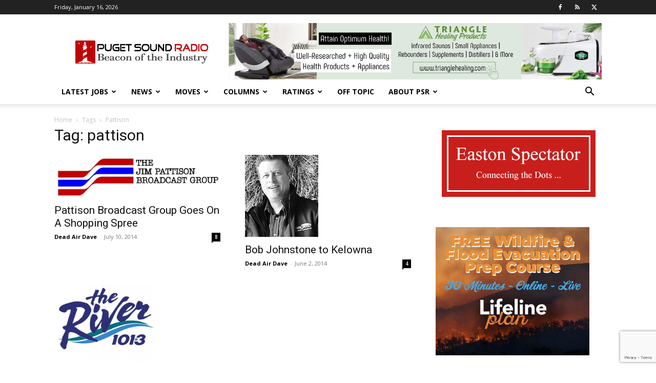

--- FILE ---
content_type: text/html; charset=utf-8
request_url: https://www.google.com/recaptcha/api2/anchor?ar=1&k=6LfX-jIcAAAAAA-VHdpi36fDS1QPYthhGDpW00lo&co=aHR0cHM6Ly93d3cucHVnZXRzb3VuZHJhZGlvLmNvbTo0NDM.&hl=en&v=PoyoqOPhxBO7pBk68S4YbpHZ&size=invisible&anchor-ms=20000&execute-ms=30000&cb=cpm4r0h5q6ot
body_size: 48833
content:
<!DOCTYPE HTML><html dir="ltr" lang="en"><head><meta http-equiv="Content-Type" content="text/html; charset=UTF-8">
<meta http-equiv="X-UA-Compatible" content="IE=edge">
<title>reCAPTCHA</title>
<style type="text/css">
/* cyrillic-ext */
@font-face {
  font-family: 'Roboto';
  font-style: normal;
  font-weight: 400;
  font-stretch: 100%;
  src: url(//fonts.gstatic.com/s/roboto/v48/KFO7CnqEu92Fr1ME7kSn66aGLdTylUAMa3GUBHMdazTgWw.woff2) format('woff2');
  unicode-range: U+0460-052F, U+1C80-1C8A, U+20B4, U+2DE0-2DFF, U+A640-A69F, U+FE2E-FE2F;
}
/* cyrillic */
@font-face {
  font-family: 'Roboto';
  font-style: normal;
  font-weight: 400;
  font-stretch: 100%;
  src: url(//fonts.gstatic.com/s/roboto/v48/KFO7CnqEu92Fr1ME7kSn66aGLdTylUAMa3iUBHMdazTgWw.woff2) format('woff2');
  unicode-range: U+0301, U+0400-045F, U+0490-0491, U+04B0-04B1, U+2116;
}
/* greek-ext */
@font-face {
  font-family: 'Roboto';
  font-style: normal;
  font-weight: 400;
  font-stretch: 100%;
  src: url(//fonts.gstatic.com/s/roboto/v48/KFO7CnqEu92Fr1ME7kSn66aGLdTylUAMa3CUBHMdazTgWw.woff2) format('woff2');
  unicode-range: U+1F00-1FFF;
}
/* greek */
@font-face {
  font-family: 'Roboto';
  font-style: normal;
  font-weight: 400;
  font-stretch: 100%;
  src: url(//fonts.gstatic.com/s/roboto/v48/KFO7CnqEu92Fr1ME7kSn66aGLdTylUAMa3-UBHMdazTgWw.woff2) format('woff2');
  unicode-range: U+0370-0377, U+037A-037F, U+0384-038A, U+038C, U+038E-03A1, U+03A3-03FF;
}
/* math */
@font-face {
  font-family: 'Roboto';
  font-style: normal;
  font-weight: 400;
  font-stretch: 100%;
  src: url(//fonts.gstatic.com/s/roboto/v48/KFO7CnqEu92Fr1ME7kSn66aGLdTylUAMawCUBHMdazTgWw.woff2) format('woff2');
  unicode-range: U+0302-0303, U+0305, U+0307-0308, U+0310, U+0312, U+0315, U+031A, U+0326-0327, U+032C, U+032F-0330, U+0332-0333, U+0338, U+033A, U+0346, U+034D, U+0391-03A1, U+03A3-03A9, U+03B1-03C9, U+03D1, U+03D5-03D6, U+03F0-03F1, U+03F4-03F5, U+2016-2017, U+2034-2038, U+203C, U+2040, U+2043, U+2047, U+2050, U+2057, U+205F, U+2070-2071, U+2074-208E, U+2090-209C, U+20D0-20DC, U+20E1, U+20E5-20EF, U+2100-2112, U+2114-2115, U+2117-2121, U+2123-214F, U+2190, U+2192, U+2194-21AE, U+21B0-21E5, U+21F1-21F2, U+21F4-2211, U+2213-2214, U+2216-22FF, U+2308-230B, U+2310, U+2319, U+231C-2321, U+2336-237A, U+237C, U+2395, U+239B-23B7, U+23D0, U+23DC-23E1, U+2474-2475, U+25AF, U+25B3, U+25B7, U+25BD, U+25C1, U+25CA, U+25CC, U+25FB, U+266D-266F, U+27C0-27FF, U+2900-2AFF, U+2B0E-2B11, U+2B30-2B4C, U+2BFE, U+3030, U+FF5B, U+FF5D, U+1D400-1D7FF, U+1EE00-1EEFF;
}
/* symbols */
@font-face {
  font-family: 'Roboto';
  font-style: normal;
  font-weight: 400;
  font-stretch: 100%;
  src: url(//fonts.gstatic.com/s/roboto/v48/KFO7CnqEu92Fr1ME7kSn66aGLdTylUAMaxKUBHMdazTgWw.woff2) format('woff2');
  unicode-range: U+0001-000C, U+000E-001F, U+007F-009F, U+20DD-20E0, U+20E2-20E4, U+2150-218F, U+2190, U+2192, U+2194-2199, U+21AF, U+21E6-21F0, U+21F3, U+2218-2219, U+2299, U+22C4-22C6, U+2300-243F, U+2440-244A, U+2460-24FF, U+25A0-27BF, U+2800-28FF, U+2921-2922, U+2981, U+29BF, U+29EB, U+2B00-2BFF, U+4DC0-4DFF, U+FFF9-FFFB, U+10140-1018E, U+10190-1019C, U+101A0, U+101D0-101FD, U+102E0-102FB, U+10E60-10E7E, U+1D2C0-1D2D3, U+1D2E0-1D37F, U+1F000-1F0FF, U+1F100-1F1AD, U+1F1E6-1F1FF, U+1F30D-1F30F, U+1F315, U+1F31C, U+1F31E, U+1F320-1F32C, U+1F336, U+1F378, U+1F37D, U+1F382, U+1F393-1F39F, U+1F3A7-1F3A8, U+1F3AC-1F3AF, U+1F3C2, U+1F3C4-1F3C6, U+1F3CA-1F3CE, U+1F3D4-1F3E0, U+1F3ED, U+1F3F1-1F3F3, U+1F3F5-1F3F7, U+1F408, U+1F415, U+1F41F, U+1F426, U+1F43F, U+1F441-1F442, U+1F444, U+1F446-1F449, U+1F44C-1F44E, U+1F453, U+1F46A, U+1F47D, U+1F4A3, U+1F4B0, U+1F4B3, U+1F4B9, U+1F4BB, U+1F4BF, U+1F4C8-1F4CB, U+1F4D6, U+1F4DA, U+1F4DF, U+1F4E3-1F4E6, U+1F4EA-1F4ED, U+1F4F7, U+1F4F9-1F4FB, U+1F4FD-1F4FE, U+1F503, U+1F507-1F50B, U+1F50D, U+1F512-1F513, U+1F53E-1F54A, U+1F54F-1F5FA, U+1F610, U+1F650-1F67F, U+1F687, U+1F68D, U+1F691, U+1F694, U+1F698, U+1F6AD, U+1F6B2, U+1F6B9-1F6BA, U+1F6BC, U+1F6C6-1F6CF, U+1F6D3-1F6D7, U+1F6E0-1F6EA, U+1F6F0-1F6F3, U+1F6F7-1F6FC, U+1F700-1F7FF, U+1F800-1F80B, U+1F810-1F847, U+1F850-1F859, U+1F860-1F887, U+1F890-1F8AD, U+1F8B0-1F8BB, U+1F8C0-1F8C1, U+1F900-1F90B, U+1F93B, U+1F946, U+1F984, U+1F996, U+1F9E9, U+1FA00-1FA6F, U+1FA70-1FA7C, U+1FA80-1FA89, U+1FA8F-1FAC6, U+1FACE-1FADC, U+1FADF-1FAE9, U+1FAF0-1FAF8, U+1FB00-1FBFF;
}
/* vietnamese */
@font-face {
  font-family: 'Roboto';
  font-style: normal;
  font-weight: 400;
  font-stretch: 100%;
  src: url(//fonts.gstatic.com/s/roboto/v48/KFO7CnqEu92Fr1ME7kSn66aGLdTylUAMa3OUBHMdazTgWw.woff2) format('woff2');
  unicode-range: U+0102-0103, U+0110-0111, U+0128-0129, U+0168-0169, U+01A0-01A1, U+01AF-01B0, U+0300-0301, U+0303-0304, U+0308-0309, U+0323, U+0329, U+1EA0-1EF9, U+20AB;
}
/* latin-ext */
@font-face {
  font-family: 'Roboto';
  font-style: normal;
  font-weight: 400;
  font-stretch: 100%;
  src: url(//fonts.gstatic.com/s/roboto/v48/KFO7CnqEu92Fr1ME7kSn66aGLdTylUAMa3KUBHMdazTgWw.woff2) format('woff2');
  unicode-range: U+0100-02BA, U+02BD-02C5, U+02C7-02CC, U+02CE-02D7, U+02DD-02FF, U+0304, U+0308, U+0329, U+1D00-1DBF, U+1E00-1E9F, U+1EF2-1EFF, U+2020, U+20A0-20AB, U+20AD-20C0, U+2113, U+2C60-2C7F, U+A720-A7FF;
}
/* latin */
@font-face {
  font-family: 'Roboto';
  font-style: normal;
  font-weight: 400;
  font-stretch: 100%;
  src: url(//fonts.gstatic.com/s/roboto/v48/KFO7CnqEu92Fr1ME7kSn66aGLdTylUAMa3yUBHMdazQ.woff2) format('woff2');
  unicode-range: U+0000-00FF, U+0131, U+0152-0153, U+02BB-02BC, U+02C6, U+02DA, U+02DC, U+0304, U+0308, U+0329, U+2000-206F, U+20AC, U+2122, U+2191, U+2193, U+2212, U+2215, U+FEFF, U+FFFD;
}
/* cyrillic-ext */
@font-face {
  font-family: 'Roboto';
  font-style: normal;
  font-weight: 500;
  font-stretch: 100%;
  src: url(//fonts.gstatic.com/s/roboto/v48/KFO7CnqEu92Fr1ME7kSn66aGLdTylUAMa3GUBHMdazTgWw.woff2) format('woff2');
  unicode-range: U+0460-052F, U+1C80-1C8A, U+20B4, U+2DE0-2DFF, U+A640-A69F, U+FE2E-FE2F;
}
/* cyrillic */
@font-face {
  font-family: 'Roboto';
  font-style: normal;
  font-weight: 500;
  font-stretch: 100%;
  src: url(//fonts.gstatic.com/s/roboto/v48/KFO7CnqEu92Fr1ME7kSn66aGLdTylUAMa3iUBHMdazTgWw.woff2) format('woff2');
  unicode-range: U+0301, U+0400-045F, U+0490-0491, U+04B0-04B1, U+2116;
}
/* greek-ext */
@font-face {
  font-family: 'Roboto';
  font-style: normal;
  font-weight: 500;
  font-stretch: 100%;
  src: url(//fonts.gstatic.com/s/roboto/v48/KFO7CnqEu92Fr1ME7kSn66aGLdTylUAMa3CUBHMdazTgWw.woff2) format('woff2');
  unicode-range: U+1F00-1FFF;
}
/* greek */
@font-face {
  font-family: 'Roboto';
  font-style: normal;
  font-weight: 500;
  font-stretch: 100%;
  src: url(//fonts.gstatic.com/s/roboto/v48/KFO7CnqEu92Fr1ME7kSn66aGLdTylUAMa3-UBHMdazTgWw.woff2) format('woff2');
  unicode-range: U+0370-0377, U+037A-037F, U+0384-038A, U+038C, U+038E-03A1, U+03A3-03FF;
}
/* math */
@font-face {
  font-family: 'Roboto';
  font-style: normal;
  font-weight: 500;
  font-stretch: 100%;
  src: url(//fonts.gstatic.com/s/roboto/v48/KFO7CnqEu92Fr1ME7kSn66aGLdTylUAMawCUBHMdazTgWw.woff2) format('woff2');
  unicode-range: U+0302-0303, U+0305, U+0307-0308, U+0310, U+0312, U+0315, U+031A, U+0326-0327, U+032C, U+032F-0330, U+0332-0333, U+0338, U+033A, U+0346, U+034D, U+0391-03A1, U+03A3-03A9, U+03B1-03C9, U+03D1, U+03D5-03D6, U+03F0-03F1, U+03F4-03F5, U+2016-2017, U+2034-2038, U+203C, U+2040, U+2043, U+2047, U+2050, U+2057, U+205F, U+2070-2071, U+2074-208E, U+2090-209C, U+20D0-20DC, U+20E1, U+20E5-20EF, U+2100-2112, U+2114-2115, U+2117-2121, U+2123-214F, U+2190, U+2192, U+2194-21AE, U+21B0-21E5, U+21F1-21F2, U+21F4-2211, U+2213-2214, U+2216-22FF, U+2308-230B, U+2310, U+2319, U+231C-2321, U+2336-237A, U+237C, U+2395, U+239B-23B7, U+23D0, U+23DC-23E1, U+2474-2475, U+25AF, U+25B3, U+25B7, U+25BD, U+25C1, U+25CA, U+25CC, U+25FB, U+266D-266F, U+27C0-27FF, U+2900-2AFF, U+2B0E-2B11, U+2B30-2B4C, U+2BFE, U+3030, U+FF5B, U+FF5D, U+1D400-1D7FF, U+1EE00-1EEFF;
}
/* symbols */
@font-face {
  font-family: 'Roboto';
  font-style: normal;
  font-weight: 500;
  font-stretch: 100%;
  src: url(//fonts.gstatic.com/s/roboto/v48/KFO7CnqEu92Fr1ME7kSn66aGLdTylUAMaxKUBHMdazTgWw.woff2) format('woff2');
  unicode-range: U+0001-000C, U+000E-001F, U+007F-009F, U+20DD-20E0, U+20E2-20E4, U+2150-218F, U+2190, U+2192, U+2194-2199, U+21AF, U+21E6-21F0, U+21F3, U+2218-2219, U+2299, U+22C4-22C6, U+2300-243F, U+2440-244A, U+2460-24FF, U+25A0-27BF, U+2800-28FF, U+2921-2922, U+2981, U+29BF, U+29EB, U+2B00-2BFF, U+4DC0-4DFF, U+FFF9-FFFB, U+10140-1018E, U+10190-1019C, U+101A0, U+101D0-101FD, U+102E0-102FB, U+10E60-10E7E, U+1D2C0-1D2D3, U+1D2E0-1D37F, U+1F000-1F0FF, U+1F100-1F1AD, U+1F1E6-1F1FF, U+1F30D-1F30F, U+1F315, U+1F31C, U+1F31E, U+1F320-1F32C, U+1F336, U+1F378, U+1F37D, U+1F382, U+1F393-1F39F, U+1F3A7-1F3A8, U+1F3AC-1F3AF, U+1F3C2, U+1F3C4-1F3C6, U+1F3CA-1F3CE, U+1F3D4-1F3E0, U+1F3ED, U+1F3F1-1F3F3, U+1F3F5-1F3F7, U+1F408, U+1F415, U+1F41F, U+1F426, U+1F43F, U+1F441-1F442, U+1F444, U+1F446-1F449, U+1F44C-1F44E, U+1F453, U+1F46A, U+1F47D, U+1F4A3, U+1F4B0, U+1F4B3, U+1F4B9, U+1F4BB, U+1F4BF, U+1F4C8-1F4CB, U+1F4D6, U+1F4DA, U+1F4DF, U+1F4E3-1F4E6, U+1F4EA-1F4ED, U+1F4F7, U+1F4F9-1F4FB, U+1F4FD-1F4FE, U+1F503, U+1F507-1F50B, U+1F50D, U+1F512-1F513, U+1F53E-1F54A, U+1F54F-1F5FA, U+1F610, U+1F650-1F67F, U+1F687, U+1F68D, U+1F691, U+1F694, U+1F698, U+1F6AD, U+1F6B2, U+1F6B9-1F6BA, U+1F6BC, U+1F6C6-1F6CF, U+1F6D3-1F6D7, U+1F6E0-1F6EA, U+1F6F0-1F6F3, U+1F6F7-1F6FC, U+1F700-1F7FF, U+1F800-1F80B, U+1F810-1F847, U+1F850-1F859, U+1F860-1F887, U+1F890-1F8AD, U+1F8B0-1F8BB, U+1F8C0-1F8C1, U+1F900-1F90B, U+1F93B, U+1F946, U+1F984, U+1F996, U+1F9E9, U+1FA00-1FA6F, U+1FA70-1FA7C, U+1FA80-1FA89, U+1FA8F-1FAC6, U+1FACE-1FADC, U+1FADF-1FAE9, U+1FAF0-1FAF8, U+1FB00-1FBFF;
}
/* vietnamese */
@font-face {
  font-family: 'Roboto';
  font-style: normal;
  font-weight: 500;
  font-stretch: 100%;
  src: url(//fonts.gstatic.com/s/roboto/v48/KFO7CnqEu92Fr1ME7kSn66aGLdTylUAMa3OUBHMdazTgWw.woff2) format('woff2');
  unicode-range: U+0102-0103, U+0110-0111, U+0128-0129, U+0168-0169, U+01A0-01A1, U+01AF-01B0, U+0300-0301, U+0303-0304, U+0308-0309, U+0323, U+0329, U+1EA0-1EF9, U+20AB;
}
/* latin-ext */
@font-face {
  font-family: 'Roboto';
  font-style: normal;
  font-weight: 500;
  font-stretch: 100%;
  src: url(//fonts.gstatic.com/s/roboto/v48/KFO7CnqEu92Fr1ME7kSn66aGLdTylUAMa3KUBHMdazTgWw.woff2) format('woff2');
  unicode-range: U+0100-02BA, U+02BD-02C5, U+02C7-02CC, U+02CE-02D7, U+02DD-02FF, U+0304, U+0308, U+0329, U+1D00-1DBF, U+1E00-1E9F, U+1EF2-1EFF, U+2020, U+20A0-20AB, U+20AD-20C0, U+2113, U+2C60-2C7F, U+A720-A7FF;
}
/* latin */
@font-face {
  font-family: 'Roboto';
  font-style: normal;
  font-weight: 500;
  font-stretch: 100%;
  src: url(//fonts.gstatic.com/s/roboto/v48/KFO7CnqEu92Fr1ME7kSn66aGLdTylUAMa3yUBHMdazQ.woff2) format('woff2');
  unicode-range: U+0000-00FF, U+0131, U+0152-0153, U+02BB-02BC, U+02C6, U+02DA, U+02DC, U+0304, U+0308, U+0329, U+2000-206F, U+20AC, U+2122, U+2191, U+2193, U+2212, U+2215, U+FEFF, U+FFFD;
}
/* cyrillic-ext */
@font-face {
  font-family: 'Roboto';
  font-style: normal;
  font-weight: 900;
  font-stretch: 100%;
  src: url(//fonts.gstatic.com/s/roboto/v48/KFO7CnqEu92Fr1ME7kSn66aGLdTylUAMa3GUBHMdazTgWw.woff2) format('woff2');
  unicode-range: U+0460-052F, U+1C80-1C8A, U+20B4, U+2DE0-2DFF, U+A640-A69F, U+FE2E-FE2F;
}
/* cyrillic */
@font-face {
  font-family: 'Roboto';
  font-style: normal;
  font-weight: 900;
  font-stretch: 100%;
  src: url(//fonts.gstatic.com/s/roboto/v48/KFO7CnqEu92Fr1ME7kSn66aGLdTylUAMa3iUBHMdazTgWw.woff2) format('woff2');
  unicode-range: U+0301, U+0400-045F, U+0490-0491, U+04B0-04B1, U+2116;
}
/* greek-ext */
@font-face {
  font-family: 'Roboto';
  font-style: normal;
  font-weight: 900;
  font-stretch: 100%;
  src: url(//fonts.gstatic.com/s/roboto/v48/KFO7CnqEu92Fr1ME7kSn66aGLdTylUAMa3CUBHMdazTgWw.woff2) format('woff2');
  unicode-range: U+1F00-1FFF;
}
/* greek */
@font-face {
  font-family: 'Roboto';
  font-style: normal;
  font-weight: 900;
  font-stretch: 100%;
  src: url(//fonts.gstatic.com/s/roboto/v48/KFO7CnqEu92Fr1ME7kSn66aGLdTylUAMa3-UBHMdazTgWw.woff2) format('woff2');
  unicode-range: U+0370-0377, U+037A-037F, U+0384-038A, U+038C, U+038E-03A1, U+03A3-03FF;
}
/* math */
@font-face {
  font-family: 'Roboto';
  font-style: normal;
  font-weight: 900;
  font-stretch: 100%;
  src: url(//fonts.gstatic.com/s/roboto/v48/KFO7CnqEu92Fr1ME7kSn66aGLdTylUAMawCUBHMdazTgWw.woff2) format('woff2');
  unicode-range: U+0302-0303, U+0305, U+0307-0308, U+0310, U+0312, U+0315, U+031A, U+0326-0327, U+032C, U+032F-0330, U+0332-0333, U+0338, U+033A, U+0346, U+034D, U+0391-03A1, U+03A3-03A9, U+03B1-03C9, U+03D1, U+03D5-03D6, U+03F0-03F1, U+03F4-03F5, U+2016-2017, U+2034-2038, U+203C, U+2040, U+2043, U+2047, U+2050, U+2057, U+205F, U+2070-2071, U+2074-208E, U+2090-209C, U+20D0-20DC, U+20E1, U+20E5-20EF, U+2100-2112, U+2114-2115, U+2117-2121, U+2123-214F, U+2190, U+2192, U+2194-21AE, U+21B0-21E5, U+21F1-21F2, U+21F4-2211, U+2213-2214, U+2216-22FF, U+2308-230B, U+2310, U+2319, U+231C-2321, U+2336-237A, U+237C, U+2395, U+239B-23B7, U+23D0, U+23DC-23E1, U+2474-2475, U+25AF, U+25B3, U+25B7, U+25BD, U+25C1, U+25CA, U+25CC, U+25FB, U+266D-266F, U+27C0-27FF, U+2900-2AFF, U+2B0E-2B11, U+2B30-2B4C, U+2BFE, U+3030, U+FF5B, U+FF5D, U+1D400-1D7FF, U+1EE00-1EEFF;
}
/* symbols */
@font-face {
  font-family: 'Roboto';
  font-style: normal;
  font-weight: 900;
  font-stretch: 100%;
  src: url(//fonts.gstatic.com/s/roboto/v48/KFO7CnqEu92Fr1ME7kSn66aGLdTylUAMaxKUBHMdazTgWw.woff2) format('woff2');
  unicode-range: U+0001-000C, U+000E-001F, U+007F-009F, U+20DD-20E0, U+20E2-20E4, U+2150-218F, U+2190, U+2192, U+2194-2199, U+21AF, U+21E6-21F0, U+21F3, U+2218-2219, U+2299, U+22C4-22C6, U+2300-243F, U+2440-244A, U+2460-24FF, U+25A0-27BF, U+2800-28FF, U+2921-2922, U+2981, U+29BF, U+29EB, U+2B00-2BFF, U+4DC0-4DFF, U+FFF9-FFFB, U+10140-1018E, U+10190-1019C, U+101A0, U+101D0-101FD, U+102E0-102FB, U+10E60-10E7E, U+1D2C0-1D2D3, U+1D2E0-1D37F, U+1F000-1F0FF, U+1F100-1F1AD, U+1F1E6-1F1FF, U+1F30D-1F30F, U+1F315, U+1F31C, U+1F31E, U+1F320-1F32C, U+1F336, U+1F378, U+1F37D, U+1F382, U+1F393-1F39F, U+1F3A7-1F3A8, U+1F3AC-1F3AF, U+1F3C2, U+1F3C4-1F3C6, U+1F3CA-1F3CE, U+1F3D4-1F3E0, U+1F3ED, U+1F3F1-1F3F3, U+1F3F5-1F3F7, U+1F408, U+1F415, U+1F41F, U+1F426, U+1F43F, U+1F441-1F442, U+1F444, U+1F446-1F449, U+1F44C-1F44E, U+1F453, U+1F46A, U+1F47D, U+1F4A3, U+1F4B0, U+1F4B3, U+1F4B9, U+1F4BB, U+1F4BF, U+1F4C8-1F4CB, U+1F4D6, U+1F4DA, U+1F4DF, U+1F4E3-1F4E6, U+1F4EA-1F4ED, U+1F4F7, U+1F4F9-1F4FB, U+1F4FD-1F4FE, U+1F503, U+1F507-1F50B, U+1F50D, U+1F512-1F513, U+1F53E-1F54A, U+1F54F-1F5FA, U+1F610, U+1F650-1F67F, U+1F687, U+1F68D, U+1F691, U+1F694, U+1F698, U+1F6AD, U+1F6B2, U+1F6B9-1F6BA, U+1F6BC, U+1F6C6-1F6CF, U+1F6D3-1F6D7, U+1F6E0-1F6EA, U+1F6F0-1F6F3, U+1F6F7-1F6FC, U+1F700-1F7FF, U+1F800-1F80B, U+1F810-1F847, U+1F850-1F859, U+1F860-1F887, U+1F890-1F8AD, U+1F8B0-1F8BB, U+1F8C0-1F8C1, U+1F900-1F90B, U+1F93B, U+1F946, U+1F984, U+1F996, U+1F9E9, U+1FA00-1FA6F, U+1FA70-1FA7C, U+1FA80-1FA89, U+1FA8F-1FAC6, U+1FACE-1FADC, U+1FADF-1FAE9, U+1FAF0-1FAF8, U+1FB00-1FBFF;
}
/* vietnamese */
@font-face {
  font-family: 'Roboto';
  font-style: normal;
  font-weight: 900;
  font-stretch: 100%;
  src: url(//fonts.gstatic.com/s/roboto/v48/KFO7CnqEu92Fr1ME7kSn66aGLdTylUAMa3OUBHMdazTgWw.woff2) format('woff2');
  unicode-range: U+0102-0103, U+0110-0111, U+0128-0129, U+0168-0169, U+01A0-01A1, U+01AF-01B0, U+0300-0301, U+0303-0304, U+0308-0309, U+0323, U+0329, U+1EA0-1EF9, U+20AB;
}
/* latin-ext */
@font-face {
  font-family: 'Roboto';
  font-style: normal;
  font-weight: 900;
  font-stretch: 100%;
  src: url(//fonts.gstatic.com/s/roboto/v48/KFO7CnqEu92Fr1ME7kSn66aGLdTylUAMa3KUBHMdazTgWw.woff2) format('woff2');
  unicode-range: U+0100-02BA, U+02BD-02C5, U+02C7-02CC, U+02CE-02D7, U+02DD-02FF, U+0304, U+0308, U+0329, U+1D00-1DBF, U+1E00-1E9F, U+1EF2-1EFF, U+2020, U+20A0-20AB, U+20AD-20C0, U+2113, U+2C60-2C7F, U+A720-A7FF;
}
/* latin */
@font-face {
  font-family: 'Roboto';
  font-style: normal;
  font-weight: 900;
  font-stretch: 100%;
  src: url(//fonts.gstatic.com/s/roboto/v48/KFO7CnqEu92Fr1ME7kSn66aGLdTylUAMa3yUBHMdazQ.woff2) format('woff2');
  unicode-range: U+0000-00FF, U+0131, U+0152-0153, U+02BB-02BC, U+02C6, U+02DA, U+02DC, U+0304, U+0308, U+0329, U+2000-206F, U+20AC, U+2122, U+2191, U+2193, U+2212, U+2215, U+FEFF, U+FFFD;
}

</style>
<link rel="stylesheet" type="text/css" href="https://www.gstatic.com/recaptcha/releases/PoyoqOPhxBO7pBk68S4YbpHZ/styles__ltr.css">
<script nonce="NTJTKjv_Uf_zl_X8NXDarA" type="text/javascript">window['__recaptcha_api'] = 'https://www.google.com/recaptcha/api2/';</script>
<script type="text/javascript" src="https://www.gstatic.com/recaptcha/releases/PoyoqOPhxBO7pBk68S4YbpHZ/recaptcha__en.js" nonce="NTJTKjv_Uf_zl_X8NXDarA">
      
    </script></head>
<body><div id="rc-anchor-alert" class="rc-anchor-alert"></div>
<input type="hidden" id="recaptcha-token" value="[base64]">
<script type="text/javascript" nonce="NTJTKjv_Uf_zl_X8NXDarA">
      recaptcha.anchor.Main.init("[\x22ainput\x22,[\x22bgdata\x22,\x22\x22,\[base64]/[base64]/bmV3IFpbdF0obVswXSk6Sz09Mj9uZXcgWlt0XShtWzBdLG1bMV0pOks9PTM/bmV3IFpbdF0obVswXSxtWzFdLG1bMl0pOks9PTQ/[base64]/[base64]/[base64]/[base64]/[base64]/[base64]/[base64]/[base64]/[base64]/[base64]/[base64]/[base64]/[base64]/[base64]\\u003d\\u003d\x22,\[base64]\\u003d\x22,\x22w7svw4BVDcOuGirDoHfDhMOmw6QDw50Vw5ICw4ofSgZFA8KNCMKbwpULCl7DpxDDicOVQ3A1EsK+JXZmw4skw7vDicOqw4TCqcK0BMK8XsOKX1bDh8K2J8KXw7LCncOSNsOlwqXCl3zDqW/[base64]/DjcKsTV8+RQjCjsOYdcKHw6XDtk3DhHnDpcOfwrPCjT9YDcKZwqfCghnCsHfCqsK4wqLDmsOKYGNrMEvDokUbfS9EI8OCworCq3huQ1ZzdwvCvcKcbMO5fMOWC8KMP8Ojwo56KgXDhMOeHVTDj8KFw5gCDMOVw5d4wpHCtndKwonDkFU4J8O+bsOdccOaWlfClm/Dpyt9wpXDuR/Ct3UyFVDDu8K2OcOOSy/DrGh6KcKVwrFGMgnCjQZLw5pAw5rCncO5wqlDXWzCpB/CvSgyw73Dkj0swq/Dm19Rwo/CjUlfw7LCnCsgwrwXw5cnwp0Lw51Uw4YhIcKdwqLDv0XCnMOQI8KEX8KywrzCgSlBSSELScKDw4TCosOWHMKGwoRIwoARGgJaworCpXQAw7fCozxcw7vCpWtLw5EHw7TDlgUZwpcZw6TCt8KHbnzDngZPacOeZ8KLwo3Ci8OcdgsJHMOhw67CpBnDlcKaw5/DjMO7d8K+FS0UYCIfw47Cgk94w4/DvcKywphqwoEpwrjCoinCq8ORVsKbwqloexssFsO8wpUZw5jCpMOYwox0AsK8IcOhSk/DhsKWw7zDuTPCo8KdW8OPYsOQMG1XdCE3wo5ew5VIw7fDtRbClRkmLsOydzjDnUsXVcOvw5nChEhUwpPClxdARVbCknLDoipBw5RJCMOIVhhsw4c5Dglkwp7CpgzDlcO4w7ZLIMO/AsOBHMKZw50jC8Kmw4rDu8OwWcKAw7PCkMOOP0jDjMK8w7ghF2rClizDqyMDD8OyUFUhw5XCiUjCj8OzLGvCk1Vfw7VQwqXChMKfwoHCsMKBdTzColzCpcKQw7rCpsOZfsOTw54GwrXCrMKQFlIrRRYOB8KpwoHCmWXDvkrCsTUIwqk8wqbChMOMFcKbOg/DrFsyccO5woTClkJoSkszwpXCmx1pw4dAbUnDoBLCpEUbLcK3w4/Dn8K5w4c3HFTDtMOfwp7CnMOrNsOMZMOcYcKhw4PDgnDDvDTDi8OQT8KrGjjCnBZAL8OQwpgTPMOkwoAaJcKdw7JNwpBzGsOYwr/Dv8OTfBEBw7zDpMKFBxvDt1XCvMO+XiHDhBgTLChFw5HCpWvDqBLDjxkmdXPCvBXCtEx2VgQ3wrXDpMO/[base64]/K0zCuARiw7rCuH7Cgm3DvsOIwrsTU8Kze8K1EnrCohUfwpLCncOIwq99wrXDksK0woXCrHkPHcO4worCo8Onw7hJY8OKZXjCs8OmAwzDssKQYsKpBXVSckVyw6ggR2ZSZ8OiY8Kww7/Co8KPw4cgZ8K5ZMKSMTp6BMKCw6LDh1/DjmbCrnbCsH5FMMKxVcOjw7Ryw5UCwp1MOhnChsKEaE3DtcKcQsKWw7VRw4pIL8K1w7LCrsO7wo3DjFXDp8K2w67DpsKefkPCiHURWsOiwo/[base64]/Dslxqw6HDvVLCl0DCu8Kkw6TClTJiE8KBw6UwXUbCksKKKTcgw4EQWMOxCzE/R8O2w5M2asKpw4TCm2LCmcKgwpkhw5J4P8OYw4Uia1MrXhpvw5UYfy/[base64]/Cg1fCq1fDhxkcwpFRR0vCuF/Dgz04wqXDrsOBTARUw41oA2/CosOCw6bCtA7DoBTDgj3CnMO6wol3w5Iqw73CsEbCr8KkaMK9w7Q0Xl9lw40/wqRYeUR1SMKmw7xwwonDiBYVwqfCi27Cv1LCilJJwqDCjMKBw53ClSYHwoxPw5JhOMOSwovCtcOwwqLDp8K8Tksuwq3CnMKdVw/DoMOKw6M0w7rDh8K0w4FscGHDq8KjFifCncKkwrxQdhB8w51GEsOow7bCr8O+OUUswp4HUMOpwp1YIx5sw5NLUBzDgsKJayvDmEUXX8O+wpzCk8OXw6jDjcOSw6V/w7fDjsKpwpxUw7HDksOtwo7CiMOeWxhkw7DCjsOjw7vDsSERZRxvw4vDhcO1FGjCtlrDvsOte0/Co8OdesKWwo7DkcOqw6vCs8K8wqh7w48Dwql7w67DvE/CvWvDojDDncKNw4TDhQBRwqwHS8KWP8KOMcOzwp/[base64]/DoXMqw4HDmcKkEQAzw5UnTMOywqIqUMKza3ZhaMOaKcOdSsOSwrzCmkTCjGwoTcOaAhDCjMKswrPDjUhewpBNE8O2PcOmw6PDoxNzw4PDgFNWw6LCisKswq/[base64]/MMKRw5bCuBfDj8OIdMOxaWc/OyM2OsKyw4fCoC4cw6PCpHHCtgXCoC53wp/DjcKYw6xiFH0mw4DCuHTDvsKuf24ew6hCYcK5w58Ywrdkw77Dtn/DkkB2woImwp89w43DhMOuwo3DpcKAw4wJHcKIwqrCuSzDgsODdUzCpDbCm8OGHhzCucKjYnXCpMOfwpI7JCUEwonDgjY7X8OPe8OHwpvCnQvCk8Kke8K2wpfDhAl/[base64]/CkH3Cu3p3w5bDj1grCXDCqUxOwrLCpkbDj0XDm8KBSUMow4zCtSDDj0vDoMKsw7/CusKZw7p0woZcHR/DjGBkw5jCk8KjFcKswp7Cn8KjwokvAMOZQ8KrwpBbw48ffUQyShbCjcKaw4/[base64]/M8KJA2jDlGMNOcKXLDo9wrTCosOiRsOJP2Vyw4FZesKaMcKZw7A1w6XCqcOYDiAfw7YLw73Cog/[base64]/Dh0PCr8OgQRpWwr1odTfDvsKlcMKFw5l2wohmw7nDtMOAw45SwpnDuMKewq3CrxBwZwfDnsKNwrXCthNFwoFcwpHCrHNnwp7ClFLDg8KZw6Biw5LDtMO2wosxY8OYI8O9wpPDusKRwolxS1Ifw7p9w4nCjArChGMLbhwkN2rDtsKrccK/w6NRIMOJEcK8dChUV8ORAjYhwpRCw4s+YsOqXsOiwq3DuHDDplVZAcO8wrvCly4gecO7CsOqaCRnwrXCg8KGMV3DocOcw5YhXjDCmcK9w7VQcMO4bBTCnVhpwqRKwrHDtMO/TMO3wqHChMKkwqDCv3Brw6PCk8K3NwfDh8ORw4JRKcKYDzYfJsKZWcO2w5jDlnkuPsOQZcO2w4HCuhjCgcOcZcOXCSvCrsKOesKww6cZYAYZTsK+JMOFw5rDosKqw7dDTMKtM8Oiw4VIw6rCnMKzQ3zDrQgowoBtIlpKw4jCig7CrsO/YXNOwqVQDnDDq8OswqLCicOXwpfCgcOywpTDnnULwprCii7Ct8OzwpdFcSHCmsOswqXCicKdwoVUwo/[base64]/[base64]/Co8OXw7rDqTbDglPDjcOsFsKbw6UGRQ1xw5ASFR1Ew5fCmMKiw5HDkMKIwpbDkMKFwqMOTcO5w4bCq8Khw7E6SyrDmWcUKV0gw6MEw4FCwozDrVfDp1YtEA3DmsOqUE/DkzbDq8KrMi3ClMKfwrTCoMKnIRh7I2ZXI8KWw49SAx7Cgl8Pw5PCnmVdw7ktwrzDhMKrIcOfw63Dk8KrDlXDmsOpG8KywpB7wrTDscOOFnvDo0Ubw5rDpUYNV8KFfUdhw67CpcOxw47DsMOwBTDCjAs/N8OJMMKpO8Ocw4A/[base64]/DCYFOGkJw7vCqMO1wrjDvcKtwo9Xw5VKWxQZwr1NTT3ClcOaw5LDocKcw5/DnhvDlmcgw5rCocO2K8OJayDDr0zCg23CuMK8AS4tUS/CpnTDtsKNwrA6USpUw73DgmsWTgTCilXDmFMsdR7DmcKGScOvFQtNwrhDL8KYw4NsXnI4bcOTw7TChMOIARVQw7jCp8KUDEkFe8OOJMOsewXCv2gcwp/DuMKjwr8fPATDrsKdI8KoO1rCkTzDusOvOyAkSEHCpMKkwox3wqAUA8KlbMO8wp7CosO3e1RhwoRObsOkCMKZw6LCvWxkGsKzw51PHwINKMOpw5zCjkvDncOVw7/DiMKtw7LChcKCCcKdYREjYw/DnsKJw6AXGcOcw67Ch03Cg8OAw4jCrMKowrHCq8KXw6fDtsKWwqU9wo8wwrnCg8OcYSHDgcOFdyhVwo5VDzROw4rDp3PDiXrDo8OkwpQ1SGPDrCdow7fDr0fCocKjMsKmXcKrfmLCiMKHUH/Dr1NoFcKVa8Kmw40zwpgcKDd2w4xtw6kZEMOzSsO2w5QlBMOAwpjCrcKFBFRFw7BJwrDDi3JpwonDlMKAOWzDi8KiwphnO8OgE8Kjw5DCkcOQAMKVbgdQw5AQD8OIWMKWw7jDnUBBw5x0XxZjwr/DscK7L8O5w40Gw7TCtMKvw57Cq3pEG8KVG8OdFh7DpgTCv8OOwqTDq8KKwrHDi8OWO35fwpQnSihLX8OpfBbCvsO4VsKeYcKGw7/DtVXDhhkqwpt0w59xwqXDtGNgIcO/wqTDh3tVw71UNMOtw6vCgcOAw4MKIMKGDF12wqHDrcKHRMKyc8KDC8KjwoM3w4DCj3glwoJ9Dh0Tw7DDtMOqwp/DhmhRIMOsw6LDq8OhUcOMGcOsaB8+wrptw7vCiMO8w6bDh8O0McOYwp9EwqggfcO6wobCqU9GOcOYNcOAwqhNA1vDq1XDmnfDjG/[base64]/YcOswrUuw71Rw7Zcw55NYFXDjyvCh3/DsVp7wpDDvMK0QsOew4jDnMKIw6DDncKUwoTDm8Orw5XDmcO9Pmp7Xk5IwoDCniJkbMKaA8OjKcK4wrIQwqbCvz1+wq5SwrVTwo91V0MDw60nVlg/IsKbDcOnAlgFw5nDhsOOwqzDtg4ZX8OefB3CvcOqKsKYWnPCmcOWwp4xA8O9VcKiw5ogY8OOXcKYw4Mew5NNwprDg8OGwr3DiDzDv8KWwo56YMKVY8KbTcKoZV/[base64]/[base64]/CrcKPwodtw5Ikw5bCqUplw4IcE3Bqw43DocOWw4/CrTjDvglrLcKifcOGw5PDoMOxw7twLEFMORhIU8KeFcKMKMO6MnbCssOMX8KAIMK4wpjDvUHDhSUPZx4cw4DDvsKQJS/[base64]/asK9OcO/[base64]/IsOtI8ORE8K1wrDDmcO6wooNP8OLFwbCqj/DuUfDtmHCv2tjwqQkfFwnesKfwqLDrlnDmB0Hw5PCiX7DucOtK8KWwq1rw5zDqMKkwrE1wo7Ci8K7w7R8w6tww4zDtMOlw5jCgR7Dsg/CmcOabyPDg8OYV8KzwqfDuHTCksKNw4AKLMO+w7c6JcO/WcKdwo0+EcKGw4HDlcOQYmvCrm3Dhkg6w7UNVU57KhnCq3rCvcOpJ3tHw48qwr9ew5nDhsKGw7wqAcObw7R4wpw/wpvCvhvDvVbDq8KGw5rDsFDDnsOLwpHCvTXCqcOtUMK+Li3Cn3DCrWXDssOQBFJCwpnDncKqw7MGeAtGwpHDnyXDnMODVT/Cv8Kcw4jCgsKCw7HCosO0wq4awovDs1zChAHCqUHDlcKOFhHDgMKFO8OxaMOcEEgvw7rCvF7DkiMHw4zCgMOWwptIL8KIfSltIMKZw4YswpvCusOOOsKvXgs/wofDin7DrHIJKx7DisOZw41Dw6BTw6zCilHCsMK6Q8OQwp97LsO5IsO3w7bDs1ZgIsOndx/ClC3Dj2wRTsOTwrXDkG0WK8OCw75Qc8OUWRbCuMKiJ8KpTsK6RA3CiMOCP8ORM0YIRkrDksKZIcKaw4x4DHc0w4kocMKcw4vDo8ODDcKFwrJ9aUrDrFDCkkpTM8KXIMOSw4zDtiLDq8KPF8KEIWLCmcONNB5JQDXDmR/[base64]/DjcKEwqTDlHcdVVZ5R8OoNEhRw79NR8OEw5lLMnh5w6vDvhkVYyQqw6rChMOJRcO0w41OwoArw6E5w6HDh0paemh/[base64]/w5hpCG14w4nDocOkw7jCkMKsAGXDoDnDjsKxdl0nEGzDisKbJMOGTU5xMl9pMiLCqMKOHlchV191wqfDowfDg8KLw5UfwrrCv1pkw60RwpUtVlPDt8OtL8ObwqPClMKkf8OuFcOEDwpqEXF9EhgPwrTCnkrCv0MLFjDDocK/EXjDqMKbTGnClxsuZMOWUCXDhcOUwobCrkJMSsK+IcKwwogvw7HCv8KfXT8+wp3CnMOswq9zaSXCiMK2w61Ow47Cm8OMA8OVdRhKwr/Dv8Oww6B6w5zCsVfDnTUjJcO1wog/OnIEFcKDQ8KMwqzDlcKDw4DDicKzw7RswqPCt8KlEcOLAMKcXyHCq8OwwqsYwroTwpYgQhvDoiTCoipQEcODFGvDgsOQdMKSei7CsMO7MMOfQ1TDnMOqWwDDkh/DoMK/[base64]/[base64]/w649QUAJwo/CvMOTDwXDrsKCKsO6wpAQwpcEd8OywrjDjcKXJcOxGADDjsK7IBIJZxDCpxIww7IBwp/DisK/bsKPRMK4wohKwp4+BgF0NFXDucKnworCscKoeRgYKMKKLnsVw6FnRkVTMsOhecOjfCfCkzjCtg9nwpbCtnfDg1zCvXx9w4xddm4uAcKiDsOyOyh6ejpePsK4wp/Dvw7DpMKZw6PDrnbCpMKUwpYtAGXCpMKHCsKxa1FCw4xYwonCoMOZw5LCtMK0wqBYeMOCwqB5c8OsLGxcaGvCmmrCijjDssOcwo/Cg8KEwqXCvSl7NMOVZwfDvMKpwqFUCGnDmwfDol7DvMKSwrHDq8Opw5NTH2HCiRzCjWhcCsKXwoHDqSDCpmXCqkJHEsKqwpoqKnYyCMOrw4UOw7XDs8OIw4Nuw6XDlBkLw73CqlbCn8KHwo56W1/CvQHDl1fClTTDn8Klwq1Bwr/Dk3okH8OnMVrDqkhWNyPDrg/DhcOHwrrDpMOtwoXDijHCsmUCZ8OKwoTCpMO2QsK+wqB0wojDr8OGwq9bwolJw6IWCMKiwqhXKcOxwpc+w6N4e8KFw7JTw6jDtXsCwqHDl8KfLmzCpww9PibDhsKzaMOpwp/DrsOfwo8tXHnDnMOywpjCjMKmWcOnH3TCtS5Dw6Vfwo/Cj8KJwoLDp8KOV8Kkwr0twpw8w5XChcOGYBlKGWUGwqpewqFewpzCicOZwo7DiRjDpjPDpsKtCVzCpcKsTsKWfcKwf8OlfwfDgMKdw5EzwqzDmjNLNwDClcKkw5EBd8OARWXCjCzDqVAUwrlHTQhjwo4yJcOqOGHCli/[base64]/DrsKCLsKkwoPDjWzCnHsDL8KdbDHCjibCsFAsHUPCgMK9w7Ycw4BVCcORVynDmMO0wp7ChsOKe2rDkcKNwo1wwphXFH1wRMO5eV0+wp7Cs8KiFAItR2JTNcKUUcOTFQHCrEE2VcKmGMO6bFwZw5vDksKbK8Oww5NYUx/DpTpYcR/[base64]/[base64]/Dt8KmwrnCqHddwrkDKcK3w6Q3wpxXwrvCpiDDoMOfXCDChcKLW0nDgMOsVUdiAsO8VsKywoPCgMOWw6rDh2I4LXjDg8KJwpFdwovDv2rCt8Kuw63Dk8OvwoNtw7nDhMKQXn7DnyxPVA/[base64]/DiQrDjcK2PsOgRT9SS8O3CsO4TBRvHMO8dMKAwpfDmMKhwpbDvyhkw7x/w4PDjcOKAMKzXcKKHcOsMsOIQMOow5TDk2LCqG3DhnxOHcKQw57Cv8KiwrzCocKcWsObwpHDn2E6JBrDgTrDiAVqK8K0w7TDjxzDt1Q6NsOrwoVvw6BNcgTDs3AdcMODw5/DmsOcwpxPLsKBGcK9wqh5woIqwpnDjMKcw401Q0rDosK1wpQKwpYtNMO9WMKGw5LDpwR0RsOoPMKBw4TDrcOkUwxOw4/DojHDum/[base64]/[base64]/Cv8KXw6fCk8OSbVNHTcOFBl8GwqZxT8KzXMO0ZMKiwp4mw43CisKdwogAwrpTVMKAw4/Cu3jCsidnw6HCtsOpNcKtwqxLKl3CkDPCmMK9PMOuDMKXMFDCvWs1M8Kbw6XDvsOEwo5Uw5TCmsKXPsOKHn1hCMKOCTBxH3HDgsOCw7AAw6fCqkbDksOfJMKMw4xBQsK1w4DCpsKkahHDlV3CjcK0QsOOw6/CkFrCknc5XcOXD8ORw4TDmwDDrMOEwrfCqMKaw5gTCjjDhcONBGt9WcKNwpg7w4MWwp7ClFdewqEMwoPCgwwfFFVOB3LCpsOBZcO/WFgUwrtCaMOIw4wGTsKvwqQZw6XDlHUgd8KBCFBdI8OeTEzCk3zCt8OtcwDDrDE+wq1+TDMTw6PDmgjDtnhOFkIswq3Dk3FgwoBnwqlRwq5oL8Kaw4HDt17DssOSwoLDpMO1w5USOMOewrYzwqEhwo8FdsOJI8Ouw5LDlsK/w7HDo0zDvcO8wpnDgcKRw6UYVngUw7HCr2vDlMKLWmclO8KscVQWw7zDncKrw7rDng4Hwrsww61wwoPDqcKhAFUsw53DkMKtVsOTw5JbGy3CpMKxByEEw4wmQMKpw6DDpDvCihbCmMOFEWjDpcO+w63CpcKia2/CmcOVw5wEfl3ChsK/[base64]/CoS/DusK7IMOtIsOGwpLCl0x1GA05TTfCi3vDnyfDtxbDu1E0Zwcea8KhIxDCgCfCozXDusKxw4XDusKiMsKLwq1LNMOODMKBwpXCl2jCj0x8PcKGw6cFDGZ8QWAXOMOeQHLDi8O2w5g/[base64]/CucKib0Qww6sXwqQtdcKQw5xGw6XCusKtCDQrcERfTSYYKD3DpcOVBVJpw43DrsOKw4jDi8OPw7daw7/CgcOWw6/DmsOqB2Bxw4lfB8OSwo/[base64]/wpHDgsOrcMKfUGhKw6HCkUFNwox0a8K9a2/CrcKYwpHDgcOyw7TDsMOoAsKfBMORw6zCmjbCisK0w55+RmZIwq7DjsOQcsO9NMK6RcK1wroZOkQWbQ1MQ2jDlyPDpHHCicKrwr/Cj2nDtsOwbMKBYMKjGApYwocWQnk9wqIqwqrCpcO+wpBTWXzDuMK6wp7CuFrCtMOJwrRCO8OOwqNRWsOaexTDuiluwqYmQErDgX3CsgDCj8KubMKrKC3Cv8ObwonCjXsDwpnDjsOowoDCp8ORYcKBH05rNcKtw4NcJy3Do3vCp1zDtcOvNFw/wpxTdAJUXsKnwpbCuMOfZVXCsTcsWgAxNGfDkEEJNhjDj1fDqxxUHELCkMOlwqLDt8OZwq/CpnAaw4TDtcKGw50eTcOuccKqw6E3w6h0w6HDhsOKw7tYIHtCScKNWAY9w7hRwrpKezt8Ug/CklTCnsKVwrBFCDBVwrnCl8OZw4A7w7vCmMOZwqwZRsO4a1HDoDErSETDh3bDhsOBwqIiwrhPBBBWwoTCjDQ/RHFxf8OPw6DDrTPDgMOEIMOKIyBfQWXCrkDCpsOPw77CpzHDlsK5OsKxwqR0w4fDr8KLw7pWF8KkPsO6w6bDrxhGSUTDmwbCuyzCgsKRWsKsJA94woNuCg/[base64]/CoBBUfWnDusOjw5XDucOcw5nClcOJwpvDgBDCqm4Hwqxgw4jDtcKywp/DncO2woDCi0nDmMO8LFxJQS9Sw47Dsi/[base64]/CoWrDkHXCn8Oqwplkw5zCmcOKTcKZNMOKwpYcw71hDAvCs8Oiw7vCgMOWMHTDosO7wq7DtglIw7Q1w5l/w5l/[base64]/wooNw7XCjmTCpX1Tw5fDjMOnw4BFw7QBD8KyRsKew4PCkRTCpkTDvyjCnMOteMKsNsK9P8O1EsOSw7EOw5HCisKAw7XDs8OCw7fCrcKOdgtww6BRWsOYOxrDtMKZYlHDsEI8UcK1FsK6VsK6w4Y/w6Q0w5hCw5hJABkuXDPDpVsbw4DDvcO/JHPDsF3Dk8KHwrBGwqTDsG/DncOlAsKgYRUlEMOvcMOxNSzDt2rDiF1KfsKww53DlsKUwqTDrA/DsMOzw63DpVnCv1tmw5YSw5E4wohrw7bDvcKGw4jCi8OKwpQAdjwoM0jCv8Orw7QAVMKOVVQKw7oLw7rDvMKtwpUlw5RcwpTCpcOzw5jCp8O/[base64]/DkxNyw6XCj8OoVFPCvihBwr4VOMOqw5jDnGvCgcKxbSzDiMKRcVrDhsOBEg7CgT3DmUYMcMKCw74Kw7PDkjLCh8OuwqHDnMKgQcODwrlKwprDrMOWwrJEw6fDrMKLWcOHwowyR8O7OiJ4w7zChMKNwrAoVlnDr1zCjwoVYHFKw5bDhsO6wpHCusOvTsKlw6rCjFY/N8KswqxJwoLChcOoIR/Cv8KSwqrChCocw67ChEpSwqQZJsKBw4w/GcOdYMKQL8KWAMKUw4DCjzfClsOvTkRIOHjDlsO7TcKST0cqHiMMw5MOwq5EXMO4w6wZQRR7DsOyQMOnw7LDozDCpsOxwqDCqSfCoS/CtcKBI8Ogw5xoWcKFWcK3aA3DrsO/[base64]/DncKJOMOpwrfDgzzClsK6IcOBwq7Cl1rDqgjDnMOOwokdw5PDum3Cl8KPdcK1PzvDk8OVBcOnMcOew6xTw6xCw7FbeWTCnRHDmQLCp8KvLV1TVT/CsmF3wq4Of1nCusK7Rl8UCcK/wrMww7nCmRzDk8KHw4kow4TDsMODw4lALcOcw5F5w7rDj8Ktem7Cl2nDiMKqw6g7XE3Cp8K+IFHCisKaV8KfXHpDTMO4w5HDg8OqKw7DtMO6wqg7Z3zDrcOrcR3CssK9CRnDscKAw5JOwp/DlmnDsilDw5UPF8Ouw7xSw7NmcsOCc1QqSFwSa8O1ckgecMOJw6MDTTPDm2fClzgCdxwqw63DsMKAYcKew4dMNcKNwo8MVzjClWzCvkpcwpBhw7rCkT3CnsK5w6/DshrCqFbCn24aBMODV8Kiw40CdW/CusKAKcKZwrvCsBwgwovDoMKoYm9QwoEjccKCw5hRw57Dlg/[base64]/DcKkwoBmGz8Uw7bDlmdFw4zDqMK1S8OmaX3CpndmHz3DkTNGIMO2RsO+ccOFw6nDssOBJTcZScKPUzXDjMOBwp9ieUwnTsO3SFhfwp7Cr8KoTMKCAMKJw5/CkMO3MsKXRMOEw6PCgMOmwodmw5rCvmgDQCx6dcKicMK4bl3Dt8ODw5B1Xx0Ww5TDlsOlfcK0c2fDqcO7MF9OwrBeC8KPd8ONwocrw7p4EsOlw6MqwptkwoDCg8K3ex9aGsOrS2rCuX/Dm8Kwwq9Awq5KwqALw4HCr8OOw7nCnyXCsQ/CqMK5M8K1IUpdTTrCmRnDmcKpS3JbRDJaDz/CpSlRQEtIw7vChsKfBsK+Nxcvw47Dr1bDvhTChcOKw6XDjBIHTsOAwrAHEsK9Sw/CmnLDscKFwoBfwpfDsE/CiMKEaGpcw5fDqMOnUcOPNcOGwrLDukvCkUB2UQbCicOuwrnCrMKSNCnCi8K+wobDtE9WazbCq8OlK8KWG0XDncKOHMO/PH7DoMOjC8OQelLDlMO8KMKZw4tzw4BAwrXDtMOkJ8KUwos/w5tUakTClcOxasOewqnCusOBw55Vw4PCicOCcW8/wqbDqsO1wqlSw5HDucKNw4U+wo/CsV/DgXdzBQpew5E9w6/Cmm3CmBfCn2YQTmghJsOmQMO7w6/CpD/DrQDCmMO8IlQETcKaAB4/[base64]/Csn3DplEpwqVDHsOVw4F6w7LCl0hzw53Dt8KZwqR8BcKMw4PCs2jDusKFw5JfG24hw6fCkMOCwpPCkTk1cUYLc0PCkcKpwrPCiMOiwoRIw54Aw5/ChsOhw5NVZWvDqmHDnkhuTgTDt8KqYcKsGRYqw4/Cn0hhCTrDp8OjwoYEX8KtcgV+O054wrx+woXCvsOIw6jDsgUFw4/CjMOmw5zCqD4HGCgXwpPCkDJ8wrA7AcKxWsOsXQwtw7nDjsOwWxpqOhnCqcOFXDjCs8OHfwVpfggzw75DNnHCs8KvR8KmwrBjwqjDscK0S2rCoEtWdgVQD8K5w4DDsEHClsOtw6wic2lFwpp1LsKiYMO8wqVdaGg6VcOewqQVFFZ8Gw3CoC7Dg8OUZsOGw5A/wqNDW8OUwpo+E8Opw5tcJDXCisKnA8Oqwp7DvcOow6jDkQXDuMONwoxiBcOmC8OIclDDnGnCoMKYakXDgcOdEcKsM37Ck8OIFhEWw4PDsMOJecOHME/DpTjCksKFw4nDkxgpJWomwrkbwrw3w5PCpGjDuMKTwrbCggUNBUJPwp8bOFc4finCp8OULcK/JkptQAHDjcKECHTDs8KMRBrDp8OfecOkwoM7wp0pUBXCucK1wr7CucOVw4/DicOIw5fCt8OEwqnCm8OObsOoYx3DjW3CjcORR8Okwqs+VzUSGCjDuy8AXUvCth46w4A5ZVN1LMK6wp/DrsO1wqvCpm/Dm3/Cg3siZ8OLYsKowoBTI0TCh3lRwoJSwrPCtSVMwoPCljLDv10EWxzDtCfDjRZDw54JScKsKcKCD27DjsOwwr/Cu8KswqTDp8OSIsKpRsOKwp9GwrHCmMKFwqsFw6fCscKyUyLDth8fw5LCjAXCk13Dl8O2wqEKw7fCnmbCrlhNDcOgwq/CuMOLHAPCiMOewrsSwojDljzChsKFacOzwrfCg8KHwpsrQsOJJsOLw6DCtRHCgMOHwozDuWbDni8cX8OhasKSXsKaw6A5wqrDmQQzEcOxw5TCiVNwK8KRw5fDh8O8A8OAw5vDkMOnwoBEXlQLwpwJMsOqw5/DsCZpwoXDsUvCtz/DhcK1w5wITMK3woAQLxNDw4vDl3RiDXARR8KRbsOdcTnCl3XCum42BR8Mw4/ChmAyMsKOEsOjRxHDjlZGAcKLw4sERsOgwqdaeMKuw67Cr2ASGH9GGgMpGcKdwrvDhsKzG8KQw61iwpzCqmHDh3VIw7vCpCfDjcKUwpdAwqTDrhXDq1c6w7Zjw5nDthZwwoIbw7HDikzCox99F0xgGQ5HwobCo8O/DsKVJjgcWMOkwp3CtsOTw67ClsO3wossZw3DjyULw7AXXcKFwrXDhUrDj8KTw7gRw7fCo8KBVCbCi8KLw4HDp1smMi/CqMOiwrJlJEJHTMOww7PClMKJOCAqwq3Ck8O7w7/CkMKFwr4uIMObasOqw7swwq3DokRTWyYrOcOvW1jCn8OpKXgtw7TCusK/[base64]/[base64]/Cn8O3DG55wqkOCBHDj8KFw411w58yVcKVw7Ulw4/CksOSw4RNFk59CA3DlMOwOyvCpsKUw7HCjMK9w5gyIsO2Ty95LwvCkMOlwq1eIyPCm8K/wpVVSx1/w4wJGlnCpFXCq089w6zDi0XChcK4FsKyw4I1w7AsVggLXzNIw6vDqRhUw6XCoSHCtCV/TjrCnMO1d3jCv8OBfcOXwp4wwpbCmWpDwp49w4Bew7PCgsKIbGzDlsKRwqzDv27DlsKKw43DpMKQA8K/[base64]/CjiYBw5/Ch8O6wqnDq8OMA8ORCHEFwo9bKljCjcOHwqFmw57DpGbDpy3CocOwZMOvw7Ejw4kSel3CrFvDv1QUVBDCr2/DocKtGTDDoAZ9w5PChcOOw7rCkjd4w6FJURXCgClBw73DjcOSXsOHbSUROkfCpQbCkMOnwqbDrcKzwpPDocKNwop7w7bCjMODXRoZwrdPwr/[base64]/[base64]/b8KbA1jDocK0wrxPRMKuFQFJCMOtw7ZPwq8oc8OePMOUwqMDwq8HwobDlcOxX3TDvcOmwq9POjvDm8OfNcO7aVnDs0jCtsOKUnMzJ8K1OMKEXRkreMOeDcO/CMKGcsOaVlQ/WRgkTMOZEFgCZDnDnUdqw5p/Zj1dT8ORXH7CoXNhw6N5w5BabVAyw6/[base64]/[base64]/[base64]/DqcOYwqwxwrhCwovCmSQ3FWMBJ8K5wrtlw7lkwo0MwoDCsMKJGsKlKcOgTkVwcn0aw7J0CsKyBsKdfcKEw4A3w71zw7XDrQsIdcOUw7nCm8OFwqYdw6jCiEjDpsKAG8KbCXQOXkbCq8OEw7/Du8OYwpvCgDjChUYywrcaRcKUwrDDpjjCjsK5bsODdhbDicO6WmJ2wpjDmMK2WAnCtys8wovDv1k6IVtABl1Awp99Iw1Hw6rCvC99bX/Dp3zCqsKuw7tdwqnDlcO5IMKFwqtWwq3Cvkt9wo3Dn17CnA9hw55hw6RSfcKEOcORfcK5woVkw5/CjEghwrzDoh1Mw6cyw5JcLMKKw4wcYMK3L8OuwrpAKcKDfmXCqwTCr8Kfw5IiCcOmwoPDniPDo8KRasOcP8KBwr09ID1XwpwywrDCsMO/wrlfw6lEG2kBBhHCrcKrTMK6w6XCscOqw5pawr1NLMK+A2XCksK1w4bCtcOuwqUAKMKyXS7Ct8KPwrzCulNAEcODHDbDvyPCs8OpJmBgw4tADsKqwrLCh2JGKnFywrbCkwvDl8KSw5LCuTvDgcKZKzvDj0cPw6wew5jDik/DjsO3w5PCn8KeSkkgScOISWkWw67DrcO+Qw0Lw7kxwpjDusKaIXoKAcKMwpEGJ8OQJgdyw7LDm8ONw4NlR8OhPsKZwqI/w6Ihc8O9w5w3w7HCvsOyPVTCjMO+w51owpI8w5HCoMKedw17K8KOGsKpT2XDhwTDmcKnw7cPwo9iwqzCg2EMVV/Dt8KHwrXDvsKww4XCrnoyGl4Dw7Y0w7HCuWthC2LCrmDCocOxw4fDkijCgcOrCVDDiMKtWDbDksO4w44kXcOQw7bCuVbDvsOmNMOfUcO/wqDDpRXCu8KdRsOew5LDlxZQw5UIRMObwpbDhEMvwoVkwoPCgEPCsj0Lw4LCuGbDnh8sPcKvPiPCtHRkZcK6EGwgPsKrPsKlYljCohTDj8OSZ0MCw7dFwrlDGMKhw4zCm8KuTDvCrMOOw7JGw5cDwoR0eU/CrMK9woIvwr3DtQvDviDCs8ObLMK8UwVdXxp/w4HDkTcvw67DnMKKw5nDqR9tCxnCocOlL8KPwr0EdTQAR8KiKMKQC3hsD2/[base64]/[base64]/DhQcPDBrCjCnCkn0IBCFdwo4RTsKBNXVMw7XCijzDhnLCqcKcKMKxwoQ+c8ODwqfCiH3DqQghw6zCgcKdZnAtwrDCsl0oV8KZC1DDp8OUPsOQwqkswqUtwrwgw67DqQDCg8KXwqoEw6/[base64]/[base64]/DpQ/Dm8OHw5vDvsO/M8KdZcKsVcKZw4rDpcOTRcOUwqrChcOgw4k/QCHCt2DDukUyw5ZlAMKWw71UEMK1w4slVMOEHsK5wolbwrk9UFTCscK4VWnDrxjCgjbCs8KaFMKBwq4ewqnDqRJqDEwOw58ew7YoasKTI1DDvSc/S2XDscOqwrdkAsO9YMKTwrlcfsOYw7g1DlIxwrTDr8KuAgfDoMOawo3DocKMcSAIw5ttEUB6CwXCoSdPWQBDwqDDuRVgZj8PbMOhw77CrMOawqLDjycgHgvDk8KKNMK+M8O/w7nCmmMuw7EXRU3DoFNjwovCpHtFw7nDk2TDrsOlSsKawoEIw61RwoRDwql/wpxMw5nCszBBNcOOdMOeIw/[base64]/wp7ClynDvMOdwpoudcKRVsOtZwktwqXDpw3Cj8OsYBxwOTclVH/[base64]/DrMKwOhwVDy0Qw5c6R8KUw6XDiSYcw7/CoTkNdiLDhsO0w6vCoMORwp0QwrLDmAhSwoHCu8O6FcO8wrAPwo3DqBXDi8OwZB0+EMKkwrE2cjAHw6AzZhAWMcK9W8OVw6DCgMOzFhRgGBkUecKIw596woZcGA3DjRAgw4/DrVYmw6QCw6DCuUIdJFrChsODwp1LAsOvwpnDlHfDk8OhwojDo8O7XsOzw67Cs1sXwr1ZAsKOw6rDnsKQJXAdw6/DsHzChMK3NRjDlMKhwofDt8OCwqXDrTLDgcOew6rCq3YkJ2FReCJZVcKrGXZDclsvdxfClCLCnRkww6vCnCp+BMOtw70EwrDCsjnDgCzDvcKvwpk9KwkIbcOPVjbCjsOXDiHDg8Odw41sw6krS8O+w5Q7b8OpMXV5TsOyw4bCqyFVwqjDmDXDojDDrGPDscK+wpZcw5/[base64]/DjsKBMMKFwqTDv112TsOvwpR1w4c4wqJnLksRNXcuLcKJwo7DssKMMMOowoDCuXAFw6zCkF42wpBQw4cDw446D8K/DsO/[base64]/CrsKzV8OzBcOAKyMME8KbwpLDlFolwpzDv0Qdw4tBw6rDgzRSccKlOsKRacOlT8O5w70bJMOyARPDscOScMKTwoYHemXDqsOhw77DmCnCsisgUSguJ392w43Dl0HDshDDmcOzKXLDgwbDqkfDmBLCjsKowqQNw547eUUCwrHCrlA2w5/DpMOYwp3Dk18qw5zDh2EgQwdSw6FkGsK3wrLCsnPDgVTDhsK8w6oMwppIdcOcw6HCkAwCw6VFCkYYwp9qLA8wa1Jxw51CUMKbHMKpOmoBfMK1NWzCuk/[base64]/DsRtkw7wpSsOPFRfCl2jDlRDCqMKAGsOTwrA6d8OBMcOLIsKJMsK6bHHCkAJ3e8KPY8K4VCE0wq7DrcOzwo0rI8OlVlTDpMORwqPChwYzNsOUwpdAw4oAw43CqSE8M8K5wqc1Q8K5wrAJVWl0w5/Do8OVPcOEwoXDvcKaB8K+R13Dn8O6w4lKwoLDusO5wqjDr8KcGMOvMgRiw4ctWsOTRcObMlofwoEEbDDDn2E8DXkdworChcKhwrJdwp7DtcO5BzjDsQLDv8KDSMOJwpnCnXDDlMO1MsOGG8OSXnl0w78SX8KRDsKPCMK/w6vDhRbDosKFw5EzIMOtHlnDvEZTwr4SUsOWPCdZccOfwoF1aXPCt0XDhHvCkS/ChTRAwqsvw7vDgxzCrycLwrBBwoXCkgnDmcOXfELCqn/[base64]/CnMOFe8O1w6fCiQ4Jw6PDv8KOVsK/w4xkw5zDn0UrwoHCjMOjDMOnFMKLwr7ClsK/A8OgwpJrw6fDtcKrPjYEwpbDgWIow6gANXZlworDrg3Cmn/[base64]/ChMKKw5DDosKWXsKdw4/[base64]/DnsOnwoXDoMOAw5/[base64]/[base64]/DvTLDhDDDjMOcwrvCtcKbw7M0CcK+w5V5MFjDtW7Cln/CrAzDqxE/eFrDlsOKwp7DiMK7wqTCtFVfWXTCq31zVsK9w7bCpMKiwoPCvg/DsBUAZXJc\x22],null,[\x22conf\x22,null,\x226LfX-jIcAAAAAA-VHdpi36fDS1QPYthhGDpW00lo\x22,0,null,null,null,1,[21,125,63,73,95,87,41,43,42,83,102,105,109,121],[1017145,536],0,null,null,null,null,0,null,0,null,700,1,null,0,\[base64]/76lBhnEnQkZnOKMAhk\\u003d\x22,0,1,null,null,1,null,0,0,null,null,null,0],\x22https://www.pugetsoundradio.com:443\x22,null,[3,1,1],null,null,null,1,3600,[\x22https://www.google.com/intl/en/policies/privacy/\x22,\x22https://www.google.com/intl/en/policies/terms/\x22],\x22vM7PqExkT5pJVdyn+qh2GQKFJJty+X2rqsSrHpG+LpI\\u003d\x22,1,0,null,1,1768599060989,0,0,[252,220],null,[194,171,131],\x22RC-zcLqaKHOpgrMCw\x22,null,null,null,null,null,\x220dAFcWeA7c2lCzNwrJoJ2CaZD-LDHRAZ9uvvi8VhhZn5R1PmAR8fp4l3-j0-4YI8XqjXstPPD2TdbitQk9Icroy6AGGE5GiTrbcQ\x22,1768681861043]");
    </script></body></html>